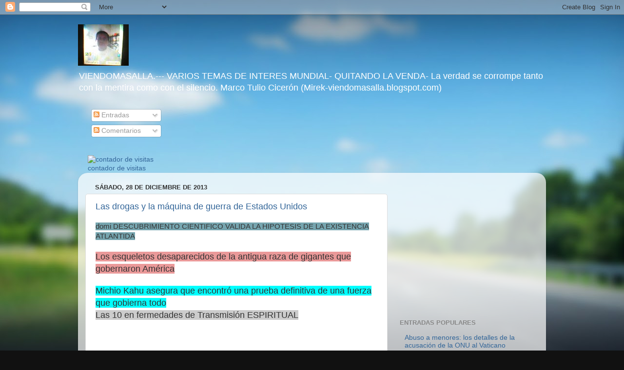

--- FILE ---
content_type: text/html; charset=UTF-8
request_url: https://mirek-viendomasalla.blogspot.com/b/stats?style=BLACK_TRANSPARENT&timeRange=ALL_TIME&token=APq4FmDFLodqgWEJ0FqNSsmswhUxgIw5koJ_YoqeyCfklanDI9NUQWxsSR0PmFLsIjp748otNVBrsbsyQocso6Vgy3cUBtcs4Q
body_size: -24
content:
{"total":176447,"sparklineOptions":{"backgroundColor":{"fillOpacity":0.1,"fill":"#000000"},"series":[{"areaOpacity":0.3,"color":"#202020"}]},"sparklineData":[[0,1],[1,6],[2,1],[3,3],[4,4],[5,5],[6,3],[7,2],[8,4],[9,1],[10,1],[11,1],[12,1],[13,2],[14,1],[15,0],[16,28],[17,99],[18,22],[19,4],[20,24],[21,5],[22,16],[23,17],[24,10],[25,12],[26,27],[27,52],[28,43],[29,1]],"nextTickMs":327272}

--- FILE ---
content_type: text/html; charset=utf-8
request_url: https://www.google.com/recaptcha/api2/aframe
body_size: 268
content:
<!DOCTYPE HTML><html><head><meta http-equiv="content-type" content="text/html; charset=UTF-8"></head><body><script nonce="Q2A0iSu_F3jWwYdZs4hV8w">/** Anti-fraud and anti-abuse applications only. See google.com/recaptcha */ try{var clients={'sodar':'https://pagead2.googlesyndication.com/pagead/sodar?'};window.addEventListener("message",function(a){try{if(a.source===window.parent){var b=JSON.parse(a.data);var c=clients[b['id']];if(c){var d=document.createElement('img');d.src=c+b['params']+'&rc='+(localStorage.getItem("rc::a")?sessionStorage.getItem("rc::b"):"");window.document.body.appendChild(d);sessionStorage.setItem("rc::e",parseInt(sessionStorage.getItem("rc::e")||0)+1);localStorage.setItem("rc::h",'1764722785126');}}}catch(b){}});window.parent.postMessage("_grecaptcha_ready", "*");}catch(b){}</script></body></html>